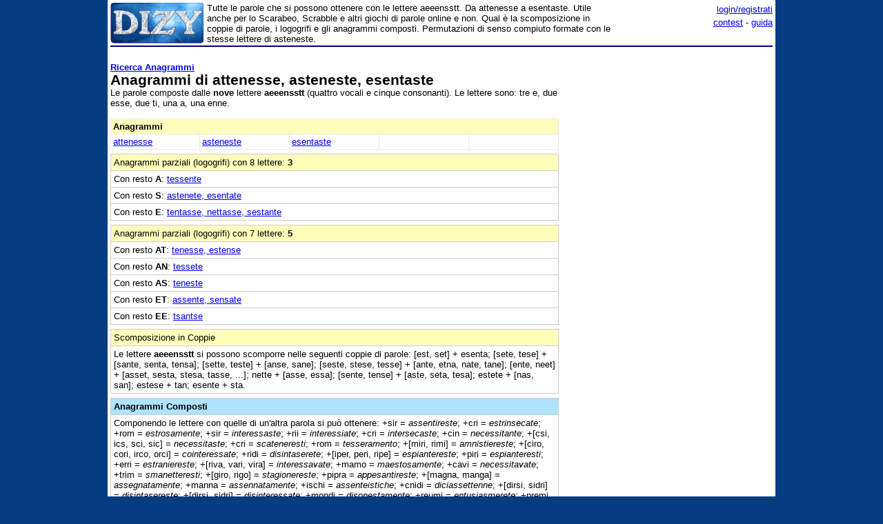

--- FILE ---
content_type: text/html;charset=utf-8
request_url: https://www.dizy.com/it/anagrammi/aeeensstt
body_size: 6516
content:

<!DOCTYPE html PUBLIC "-//W3C//DTD XHTML 1.0 Transitional//EN" "http://www.w3.org/TR/xhtml1/DTD/xhtml1-transitional.dtd"> 
<html xmlns="http://www.w3.org/1999/xhtml" dir="ltr" lang="it-IT"> 
<head>
<meta http-equiv="Content-Type" content="text/html; charset=UTF-8">
<title>Anagrammi di attenesse, asteneste, esentaste</title>
<meta name="description" content="Tutte le parole che si possono ottenere con le lettere aeeensstt. Da attenesse a esentaste. Utile anche per lo Scarabeo, Scrabble e altri giochi di parole online e non. Qual è la scomposizione in coppie di parole, i logogrifi e gli anagrammi composti. Permutazioni di senso compiuto formate con le stesse lettere di asteneste.">
<link rel="canonical" href="https://www.dizy.com/it/anagrammi/aeeensstt">
<link href="/base.css" rel="stylesheet" type="text/css">
  <meta property="og:type" content="article" /> 
  <meta property="og:title" content="Anagrammi di attenesse, asteneste, esentaste" /> 
  <meta property="og:image" content="" /> 
  <meta property="og:description" content="Tutte le parole che si possono ottenere con le lettere aeeensstt. Da attenesse a esentaste. Utile anche per lo Scarabeo, Scrabble e altri giochi di parole online e non. Qual è la scomposizione in coppie di parole, i logogrifi e gli anagrammi composti. Permutazioni di senso compiuto formate con le stesse lettere di asteneste." />

<script async src="https://securepubads.g.doubleclick.net/tag/js/gpt.js"></script>
<script>
  window.googletag = window.googletag || {cmd: []};
  googletag.cmd.push(function() {
    googletag.defineSlot('/1009190/Dizy_Gen_Top_300x250', [300, 250], 'div-gpt-ad-1647338464832-0').addService(googletag.pubads());
    googletag.defineSlot('/1009190/Dizy_Gen_Low2_300x250', [300, 250], 'div-gpt-ad-1647339061799-0').addService(googletag.pubads());
    googletag.pubads().enableSingleRequest();
    googletag.enableServices();
  });
</script>

<script async src="https://pagead2.googlesyndication.com/pagead/js/adsbygoogle.js?client=ca-pub-3141139295937589"
     crossorigin="anonymous"></script>

<meta name="viewport" content="width=device-width, initial-scale=1.0">
<!-- Takerate-->
<style>#rtbuzz_footerad,#rtbuzz_sticky{font-size:0;line-height:0}@media only screen and (max-width:970px){#rtbuzz_topmobile{min-height:300px}}@media only screen and (min-width:971px){#rtbuzz_insidepost{min-height:300px}}</style>

<script async type="text/javascript" src="//clickiocmp.com/t/consent_234656.js"></script>

<script>!function(){var M=document.createElement("div");M.className="azerion_privacy_privacy",M.style.position="fixed",M.style.padding="0",M.style.zIndex="9999",M.style.background="#f7f7f7",M.style.bottom="70px",M.style.left="0",M.style.boxSizing="border-box",M.style.fontFamily="Helvetica Neue,arial,sans-serif",M.style.fontWeight="400",M.style.fontSize="14px",M.style.lineHeight="14px",M.style["border-top-left-radius"]="3px",M.style["border-top-right-radius"]="3px",M.style["border-bottom-right-radius"]="3px",M.style["-webkit-border-top-left-radius"]="3px",M.style["-webkit-border-top-right-radius"]="3px",M.style["-webkit-border-bottom-right-radius"]="3px",M.style["-moz-border-radius-topleft"]="3px",M.style["-moz-border-radius-topright"]="3px",M.style["-moz-border-radius-bottomright"]="3px",M.style["writing-mode"]="tb-rl";var t=document.createElement("a");t.className="azerion_privacy_privacybutton",t.href="javascript:void(0)",t.onclick=function(){return void 0!==window.__lxG__consent__&&null!==window.__lxG__consent__.getState()&&window.__lxG__consent__.showConsent(),!1},t.style.padding="5px",t.style.display="block",t.style.textDecoration="none",t.style.color="#888",t.style.cursor="pointer",t.style.boxSizing="border-box",t.style.backgroundColor="transparent",M.appendChild(t);var w=document.createElement("img");w.className="azerion_privacy_privacyimg",w.src="[data-uri]",w.style.width="14px",w.style.height="14px",w.style.borderStyle="none",w.style.boxSizing="border-box",t.appendChild(w),t.innerHTML+="Privacy";var D=0;window.onscroll=function(){0==D&&(D++,document.body.appendChild(M))}}();</script>
<script src="https://adv.rtbuzz.net/w123717.js" async></script>
<script>window.RTBuzz=window.RTBuzz||{},window.RTBuzz.cmd=window.RTBuzz.cmd||[];</script>
<!-- /Takerate-->
</head>
<body>
<!-- Takerate sticky-->
<div id="rtbuzz_sticky"></div><script> window.RTBuzz.cmd.push("sticky");</script>
<!-- /Takerate -->
<!-- Global site tag (gtag.js) - Google Analytics -->
<script async src="https://www.googletagmanager.com/gtag/js?id=G-FZPXWHFY0E"></script>
<script>
  window.dataLayer = window.dataLayer || [];
  function gtag(){dataLayer.push(arguments);}
  gtag('js', new Date());

  gtag('config', 'G-FZPXWHFY0E');
  gtag('config', 'UA-19018137-8');
</script>

<div id="fb-root"></div>
<script>(function(d, s, id) {
  var js, fjs = d.getElementsByTagName(s)[0];
  if (d.getElementById(id)) return;
  js = d.createElement(s); js.id = id;
  js.src = "//connect.facebook.net/it_IT/sdk.js#xfbml=1&version=v2.8&appId=153271564764763";
  fjs.parentNode.insertBefore(js, fjs);
}(document, 'script', 'facebook-jssdk'));</script>
<div id="container">
<span style="float:left;width:135px;padding-right:5px;">
	<a href="/"><img border="0" src="/images/logomini.jpg" width=135px height=59px alt="Dizy - dizionario"></a>
</span>
<span style="float:right;width:234px;">
    <p style="text-align:right;margin:0;line-height:150%;"><a href="/login?backlink=%2Fit%2Fanagrammi%2Faeeensstt">login/registrati</a><br><a href="/it/foto/">contest</a> - <a href="/it/guida">guida</a></p>
</span>
<span style="overflow:hidden;">
	<div>Tutte le parole che si possono ottenere con le lettere aeeensstt. Da attenesse a esentaste. Utile anche per lo Scarabeo, Scrabble e altri giochi di parole online e non. Qual è la scomposizione in coppie di parole, i logogrifi e gli anagrammi composti. Permutazioni di senso compiuto formate con le stesse lettere di asteneste.</div>
</span>
<br style="clear:both;line-height:0.1;">
  
<hr color="#000080" style="margin-top:1px">

<span style="float:left;max-width:650px;">
 <div><a href="/it/anagrammi/"><br><b>Ricerca Anagrammi</b></a><br><h1>Anagrammi di attenesse, asteneste, esentaste</h1><br>Le parole composte dalle <b>nove</b> lettere <b>aeeensstt</b> (quattro vocali e cinque consonanti). Le lettere sono:  tre e, due esse, due ti, una a, una enne.<br><br><table width="100%" cellpadding=3 cellspacing=0 border=1 bordercolor=#E9E9E9 style="table-layout:fixed; word-wrap:break-word;"><tr><td class=sezionesub colspan=5><b>Anagrammi</b></td></tr><tr><td valign="top" width=20% ><a href="/it/voce/attenesse">attenesse</a></td><td valign="top" width=20% ><a href="/it/voce/asteneste">asteneste</a></td><td valign="top" width=20% ><a href="/it/voce/esentaste">esentaste</a></td><td valign="top" width=20 >&nbsp;</td><td valign="top" width=20 >&nbsp;</td></tr></table><table width="100%" cellpadding=4 cellspacing=0 class=sezione border=1 ><tr><td class=sezionesub>Anagrammi parziali (logogrifi) con 8 lettere: <b>3</b></td></tr><tr><td valign=top>Con resto <b>A</b>: <a href="/it/anagrammi/eeensstt">tessente</a></td></tr><tr><td valign=top>Con resto <b>S</b>: <a href="/it/anagrammi/aeeenstt">astenete, esentate</a></td></tr><tr><td valign=top>Con resto <b>E</b>: <a href="/it/anagrammi/aeensstt">tentasse, nettasse, sestante</a></td></tr></table><table width="100%" cellpadding=4 cellspacing=0 class=sezione border=1 ><tr><td class=sezionesub>Anagrammi parziali (logogrifi) con 7 lettere: <b>5</b></td></tr><tr><td valign=top>Con resto <b>AT</b>: <a href="/it/anagrammi/eeensst">tenesse, estense</a></td></tr><tr><td valign=top>Con resto <b>AN</b>: <a href="/it/anagrammi/eeesstt">tessete</a></td></tr><tr><td valign=top>Con resto <b>AS</b>: <a href="/it/anagrammi/eeenstt">teneste</a></td></tr><tr><td valign=top>Con resto <b>ET</b>: <a href="/it/anagrammi/aeensst">assente, sensate</a></td></tr><tr><td valign=top>Con resto <b>EE</b>: <a href="/it/anagrammi/aensstt">tsantse</a></td></tr></table><table width="100%" cellpadding=4 cellspacing=0 class=sezione border=1 ><tr><td class=sezionesub>Scomposizione in Coppie</td></tr><tr><td valign=top>Le lettere <b>aeeensstt</b> si possono scomporre nelle seguenti coppie di parole: [est, set] + esenta; [sete, tese] + [sante, senta, tensa]; [sette, teste] + [anse, sane]; [seste, stese, tesse] + [ante, etna, nate, tane]; [ente, neet] + [asset, sesta, stesa, tasse, ...]; nette + [asse, essa]; [sente, tense] + [aste, seta, tesa]; estete + [nas, san]; estese + tan; esente + sta.</td></tr></table><table width="100%" cellpadding=4 cellspacing=0 class=sezione border=1 ><tr><td class=sezionetitolo>Anagrammi Composti</td></tr><tr><td valign=top>Componendo le lettere con quelle di un'altra parola si può ottenere: +sir = <i>assentireste</i>; +cri = <i>estrinsecate</i>; +rom = <i>estrosamente</i>; +sir = <i>interessaste</i>; +rii = <i>interessiate</i>; +cri = <i>intersecaste</i>; +cin = <i>necessitante</i>; +[csi, ics, sci, sic] = <i>necessitaste</i>; +cri = <i>scateneresti</i>; +rom = <i>tesseramento</i>; +[miri, rimi] = <i>amnistiereste</i>; +[ciro, cori, irco, orci] = <i>cointeressate</i>; +ridi = <i>disintaserete</i>; +[iper, peri, ripe] = <i>espiantereste</i>; +piri = <i>espianteresti</i>; +erri = <i>estraniereste</i>; +[riva, vari, vira] = <i>interessavate</i>; +mamo = <i>maestosamente</i>; +cavi = <i>necessitavate</i>; +trim = <i>smanetteresti</i>; +[giro, rigo] = <i>stagionereste</i>; +pipra = <i>appesantireste</i>; +[magna, manga] = <i>assegnatamente</i>; +manna = <i>assennatamente</i>; +ischi = <i>assenteistiche</i>; +cnidi = <i>diciassettenne</i>; +[dirsi, sidri] = <i>disintasereste</i>; +[dirsi, sidri] = <i>disinteressate</i>; +mondi = <i>disonestamente</i>; +reumi = <i>entusiasmerete</i>; +premi = <i>esperimentaste</i>; +primi = <i>esperimentasti</i>; +corni = <i>incastonereste</i>; +porri = <i>ipersostentare</i>; +[porti, proti, tropi] = <i>ipersostentate</i>; +[fermi, firme, fremi] = <i>manifestereste</i>; +firmi = <i>manifesteresti</i>; +borro = <i>ottenebrassero</i>; +rizzi = <i>sanitizzereste</i>; +[carmi, marci] = <i>satirescamente</i>; +[mirai, riami, rimai] = <i>semisettenaria</i>; +emiri = <i>semisettenarie</i>; +munti = <i>settantunesime</i>; +munto = <i>sostenutamente</i>; +[amori, aromi, maori, mario, ...] = <i>termoanestesia</i>; +[emiro, moire, morie, omeri] = <i>termoanestesie</i>; +[mirai, riami, rimai] = <i>trentaseiesima</i>; +emiri = <i>trentaseiesime</i>; +morii = <i>trentaseiesimo</i>; +random = <i>assordantemente</i>; +[misure, sumeri] = <i>entusiasmereste</i>; +[misuri, surimi] = <i>entusiasmeresti</i>; +[ceromi, cromie, romice] = <i>essotericamente</i>; +micron = <i>estrinsecamento</i>; +[comuni, cumino] = <i>incestuosamente</i>; +[irrido, orridi, ridirò, roridi] = <i>radioresistente</i>; +import = <i>rispettosamente</i>; +smisto = <i>sessantottesime</i>; +tumida = <i>settantaduesime</i>; +import = <i>strepitosamente</i>; +[miravo, moriva, rimavo] = <i>vessatoriamente</i>; +[cassino, cassoni, incasso, nascosi] = <i>centosessantasei</i>; +[contras, scontra, stronca] = <i>centosessantatré</i>; +[canotti, cintato, contati, cotanti] = <i>centosettantasei</i>; +[armenti, materni, mentirà, mirante, ...] = <i>interessatamente</i>; +[protiro, riporto, torpori] = <i>ipersostentatore</i>; +microni = <i>istrionescamente</i>; +montavi = <i>novantasettesime</i>; +miotico = <i>seicentoottesima</i>; +[cassino, cassoni, incasso, nascosi] = <i>seicentosessanta</i>; +[canotti, cintato, contati, cotanti] = <i>seicentosettanta</i>; +[cimiero, omerici] = <i>seicentotreesima</i>; +armassi = <i>sessantatreesima</i>; +[mirasse, remassi, rimasse, rimessa] = <i>sessantatreesime</i>; +[issarmi, mirassi, rimassi] = <i>sessantatreesimi</i>; +rimossa = <i>sessantatreesimo</i>; +montavi = <i>settantanovesime</i>; +ateismi = <i>settantaseiesime</i>; +[amitosi, maoisti, osmiati, taoismi] = <i>settantaseiesimo</i>; +[maratti, mitrata, ritmata, tarmati, ...] = <i>settantatreesima</i>; +[mitrate, rametti, rimetta, ritmate, ...] = <i>settantatreesime</i>; +[mitrati, ritmati, tramiti] = <i>settantatreesimi</i>; +[mitrato, ritmato, rottami] = <i>settantatreesimo</i>; +permani = <i>spensieratamente</i>; +lirismo = <i>teletrasmissione</i>; +[cimiero, omerici] = <i>trecentoseiesima</i>; +[contras, scontra, stronca] = <i>trecentosessanta</i>; +oziarono = <i>aerosostentazione</i>; +[nordismi, rondismi, sindromi] = <i>disinteressamento</i>; +coprirti = <i>ipersostentatrice</i>; +porzioni = <i>ipersostentazione</i>; +metilico = <i>seicentosettemila</i>; +semitico = <i>seicentosettesima</i>; +[cetorini, inciterò, neritico, recitino, ...] = <i>seicentotrentasei</i>; +[attinico, incitato, ottanici, tacitino, ...] = <i>seicentottantasei</i>; +salmista = <i>sessantasettemila</i>; +stimasse = <i>sessantasettesime</i>; +stimassi = <i>sessantasettesimi</i>; +tattismi = <i>settantasettesimi</i>; +tattismo = <i>settantasettesimo</i>; +metilico = <i>settecentoseimila</i>; +[constaste, scontaste, scostante] = <i>centosessantasette</i>; +compilino = <i>neopentecostalismi</i>; +manicotti = <i>seicentottantesima</i>; +[constaste, scontaste, scostante] = <i>settecentosessanta</i>; +[ectotermi, mecotteri] = <i>settecentotreesima</i>; +recintiamo = <i>centotrentaseiesima</i>; +inciteremo = <i>centotrentaseiesime</i>; +cimiterino = <i>centotrentaseiesimi</i>; +[destrimani, teandrismi] = <i>disinteressatamente</i>; +scaturendo = <i>duecentosessantatré</i>; +[cintassero, consisterà, contraessi, ricontasse] = <i>seicentosessantatré</i>; +cointestai = <i>seicentosettantasei</i>; +cartonetti = <i>seicentosettantatré</i>; +intercetto = <i>seicentotrentasette</i>; +intercetto = <i>settecentotrentasei</i>; +scaturendo = <i>trecentosessantadue</i>; +[cintassero, consisterà, contraessi, ricontasse] = <i>trecentosessantasei</i>; +cartonetti = <i>trecentosettantasei</i>; +docimastici = <i>centodiciassettesima</i>; +lanciassimo = <i>centosessantaseimila</i>; +documentati = <i>centosettantaduesime</i>; +documentati = <i>duecentosettantesima</i>; +connotative = <i>novecentosettantasei</i>; +connotative = <i>seicentonovantasette</i>; +lanciassimo = <i>seicentosessantamila</i>; +connotative = <i>seicentosettantanove</i>; +contaminuti = <i>seicentottantunesima</i>; +connotative = <i>settecentonovantasei</i>; +centrassimo = <i>trecentosessantesima</i>; +sincretismo = <i>trecentosessantesimi</i>; +cimentassero = <i>centosessantatreesime</i>; +recintassimo = <i>centosessantatreesimi</i>; +contraessimo = <i>centosessantatreesimo</i>; +emanatistico = <i>centosettantaseiesima</i>; +[antisemitico, neoatticismi] = <i>centosettantaseiesimi</i>; +[cointestiamo, monoteistica, neoatticismo, neotomistica] = <i>centosettantaseiesimo</i>; +centimetrato = <i>centosettantatreesime</i>; +attorcimenti = <i>centosettantatreesimi</i>; +attorcimento = <i>centosettantatreesimo</i>; +scrollamenti = <i>millecentosessantatré</i>; +scrollamenti = <i>milletrecentosessanta</i>; +cointestasse = <i>seicentosessantasette</i>; +cointestasse = <i>settecentosessantasei</i>; +contestassimo = <i>centosessantasettesimo</i>; +anticomuniste = <i>seicentosettantunesima</i>; +attinometrica = <i>seicentottantatreesima</i>; +intercettiamo = <i>seicentottantatreesime</i>; +attinometrici = <i>seicentottantatreesimi</i>; +attinometrico = <i>seicentottantatreesimo</i>; +attinometrica = <i>trecentottantaseiesima</i>; +intercettiamo = <i>trecentottantaseiesime</i>; +attinometrici = <i>trecentottantaseiesimi</i>; +attinometrico = <i>trecentottantaseiesimo</i>; +conduttometrie = <i>duecentotrentasettesimo</i>; +intercalassimo = <i>seicentosessantatremila</i>; +cointestassimo = <i>seicentosessantottesima</i>; +conduttometrie = <i>settecentotrentaduesimo</i>; +intercalassimo = <i>trecentosessantaseimila</i>; +conduttometria = <i>trecentosettantaduesimo</i>; ...</td></tr></table><table width="100%" cellpadding=4 cellspacing=0 class=sezione border=1 ><tr><td class=sezionesub>Navigazione</td></tr><tr><td valign=top>Altri anagrammi: <a href="/it/anagrammi/aeeenrtvvz">avvertenze</a>, <a href="/it/anagrammi/aeeenrtzz">tenerezza</a>, <a href="/it/anagrammi/aeeenrv">venerea</a>, <a href="/it/anagrammi/aeeenssst">esentasse</a> « <b>aeeensstt</b> » <a href="/it/anagrammi/aeeensstzz">sensatezze</a>, <a href="/it/anagrammi/aeeenstt">astenete</a>, <a href="/it/anagrammi/aeeensttt">atteneste</a>, <a href="/it/anagrammi/aeeenstttzz">stentatezze</a></td></tr><tr><td valign=top>Vedi anche: <a href="/it/voce/attenesse/frasi">Frasi con attenesse</a>, <a href="/it/voce/asteneste/frasi">Frasi con asteneste</a>, <a href="/it/voce/esentaste/frasi">Frasi con esentaste</a></td></tr><tr><td valign=top>Top: <a href="/it/anagrammi/9">Anagrammi di 9 lettere</a></td></tr></table></div>
</span>
<span style="float:right;width:300px;">
 	
    <div class="nascondi">
<script async src="https://pagead2.googlesyndication.com/pagead/js/adsbygoogle.js?client=ca-pub-3141139295937589"
     crossorigin="anonymous"></script>
<!-- Dizy_RightAuto -->
<ins class="adsbygoogle"
     style="display:block"
     data-ad-client="ca-pub-3141139295937589"
     data-ad-slot="8992604251"
     data-ad-format="auto"
     data-full-width-responsive="true"></ins>
<script>
     (adsbygoogle = window.adsbygoogle || []).push({});
</script>
</div>
   	
</span>
<br style="clear:both;">
<script async src="https://pagead2.googlesyndication.com/pagead/js/adsbygoogle.js?client=ca-pub-3141139295937589"
     crossorigin="anonymous"></script>
<!-- Dizy_Bottom -->
<ins class="adsbygoogle"
     style="display:block"
     data-ad-client="ca-pub-3141139295937589"
     data-ad-slot="4501723392"
     data-ad-format="auto"
     data-full-width-responsive="true"></ins>
<script>
     (adsbygoogle = window.adsbygoogle || []).push({});
</script>
<table border="0" width="100%" cellspacing="2" bgcolor="#DAF5FC" >
  <caption>&nbsp;</caption>
  <tr>
    <td width="40%"><b><a href="/">Dizy</a>
      © 2013 - 2026 <a href="http://www.prometheo.it/">Prometheo</a></b>
     </td>    
    <td width="40%" align="right"><a href="/it/note/privacy">Informativa Privacy</a> - 
    	<a href="/it/note/avvertenze">Avvertenze</a>
    </td>
  </tr>
</table>

</div>
</body>
</html>

--- FILE ---
content_type: text/html; charset=utf-8
request_url: https://www.google.com/recaptcha/api2/aframe
body_size: 267
content:
<!DOCTYPE HTML><html><head><meta http-equiv="content-type" content="text/html; charset=UTF-8"></head><body><script nonce="FGY-O-NCdmS4yAFKCFaf-Q">/** Anti-fraud and anti-abuse applications only. See google.com/recaptcha */ try{var clients={'sodar':'https://pagead2.googlesyndication.com/pagead/sodar?'};window.addEventListener("message",function(a){try{if(a.source===window.parent){var b=JSON.parse(a.data);var c=clients[b['id']];if(c){var d=document.createElement('img');d.src=c+b['params']+'&rc='+(localStorage.getItem("rc::a")?sessionStorage.getItem("rc::b"):"");window.document.body.appendChild(d);sessionStorage.setItem("rc::e",parseInt(sessionStorage.getItem("rc::e")||0)+1);localStorage.setItem("rc::h",'1768999719152');}}}catch(b){}});window.parent.postMessage("_grecaptcha_ready", "*");}catch(b){}</script></body></html>